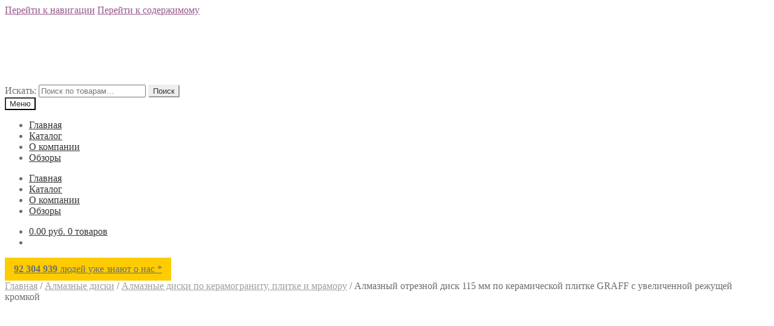

--- FILE ---
content_type: text/html; charset=UTF-8
request_url: https://graff-tools.ru/product/almaznyiy-otreznoy-disk-115-mm-po-keramicheskoy-plitke-graff-s-uvelichennoy-rezhushhey-kromkoy/
body_size: 18489
content:
<!doctype html><html lang="ru-RU"><head><meta charset="UTF-8"><meta name="viewport" content="width=device-width, initial-scale=1, maximum-scale=1.0, user-scalable=no"><link rel="profile" href="http://gmpg.org/xfn/11"><link rel="pingback" href="https://graff-tools.ru/xmlrpc.php"><meta name='robots' content='index, follow, max-image-preview:large, max-snippet:-1, max-video-preview:-1' /><style>img:is([sizes="auto" i], [sizes^="auto," i]) { contain-intrinsic-size: 3000px 1500px }</style><!-- This site is optimized with the Yoast SEO plugin v24.5 - https://yoast.com/wordpress/plugins/seo/ --><link media="all" href="https://graff-tools.ru/wp-content/cache/autoptimize/css/autoptimize_90e50806df69579a7430ec108c993950.css" rel="stylesheet"><title>Алмазный отрезной диск 115 мм по керамической плитке GRAFF с увеличенной режущей кромкой | Интернет-каталог оснастки GRAFF к электроинструменту</title><meta name="description" content="Алмазный отрезной диск 115 мм по керамической плитке GRAFF с увеличенной режущей кромкой оптом с доставкой в любые регионы России. Гибкая система оплаты." /><link rel="canonical" href="https://graff-tools.ru/product/almaznyiy-otreznoy-disk-115-mm-po-keramicheskoy-plitke-graff-s-uvelichennoy-rezhushhey-kromkoy/" /> <script type="application/ld+json" class="yoast-schema-graph">{"@context":"https://schema.org","@graph":[{"@type":"WebPage","@id":"https://graff-tools.ru/product/almaznyiy-otreznoy-disk-115-mm-po-keramicheskoy-plitke-graff-s-uvelichennoy-rezhushhey-kromkoy/","url":"https://graff-tools.ru/product/almaznyiy-otreznoy-disk-115-mm-po-keramicheskoy-plitke-graff-s-uvelichennoy-rezhushhey-kromkoy/","name":"Алмазный отрезной диск 115 мм по керамической плитке GRAFF с увеличенной режущей кромкой | Интернет-каталог оснастки GRAFF к электроинструменту","isPartOf":{"@id":"https://graff-tools.ru/#website"},"primaryImageOfPage":{"@id":"https://graff-tools.ru/product/almaznyiy-otreznoy-disk-115-mm-po-keramicheskoy-plitke-graff-s-uvelichennoy-rezhushhey-kromkoy/#primaryimage"},"image":{"@id":"https://graff-tools.ru/product/almaznyiy-otreznoy-disk-115-mm-po-keramicheskoy-plitke-graff-s-uvelichennoy-rezhushhey-kromkoy/#primaryimage"},"thumbnailUrl":"https://graff-tools.ru/wp-content/uploads/2018/10/GDD-16-115-7_300.jpg","datePublished":"2018-10-04T11:46:27+00:00","dateModified":"2021-02-02T07:56:40+00:00","description":"Алмазный отрезной диск 115 мм по керамической плитке GRAFF с увеличенной режущей кромкой оптом с доставкой в любые регионы России. Гибкая система оплаты.","breadcrumb":{"@id":"https://graff-tools.ru/product/almaznyiy-otreznoy-disk-115-mm-po-keramicheskoy-plitke-graff-s-uvelichennoy-rezhushhey-kromkoy/#breadcrumb"},"inLanguage":"ru-RU","potentialAction":[{"@type":"ReadAction","target":["https://graff-tools.ru/product/almaznyiy-otreznoy-disk-115-mm-po-keramicheskoy-plitke-graff-s-uvelichennoy-rezhushhey-kromkoy/"]}]},{"@type":"ImageObject","inLanguage":"ru-RU","@id":"https://graff-tools.ru/product/almaznyiy-otreznoy-disk-115-mm-po-keramicheskoy-plitke-graff-s-uvelichennoy-rezhushhey-kromkoy/#primaryimage","url":"https://graff-tools.ru/wp-content/uploads/2018/10/GDD-16-115-7_300.jpg","contentUrl":"https://graff-tools.ru/wp-content/uploads/2018/10/GDD-16-115-7_300.jpg","width":300,"height":300,"caption":"Алмазный диск по керамической плитке 115х7 с увеличенным сегментом"},{"@type":"BreadcrumbList","@id":"https://graff-tools.ru/product/almaznyiy-otreznoy-disk-115-mm-po-keramicheskoy-plitke-graff-s-uvelichennoy-rezhushhey-kromkoy/#breadcrumb","itemListElement":[{"@type":"ListItem","position":1,"name":"Главная страница","item":"https://graff-tools.ru/"},{"@type":"ListItem","position":2,"name":"Товары","item":"https://graff-tools.ru/shop/"},{"@type":"ListItem","position":3,"name":"Алмазный отрезной диск 115 мм по керамической плитке GRAFF с увеличенной режущей кромкой"}]},{"@type":"WebSite","@id":"https://graff-tools.ru/#website","url":"https://graff-tools.ru/","name":"Интернет-каталог оснастки GRAFF к электроинструменту","description":"","publisher":{"@id":"https://graff-tools.ru/#organization"},"potentialAction":[{"@type":"SearchAction","target":{"@type":"EntryPoint","urlTemplate":"https://graff-tools.ru/?s={search_term_string}"},"query-input":{"@type":"PropertyValueSpecification","valueRequired":true,"valueName":"search_term_string"}}],"inLanguage":"ru-RU"},{"@type":"Organization","@id":"https://graff-tools.ru/#organization","name":"ООО \"Инструменты ГРАФФ\"","url":"https://graff-tools.ru/","logo":{"@type":"ImageObject","inLanguage":"ru-RU","@id":"https://graff-tools.ru/#/schema/logo/image/","url":"https://graff-tools.ru/wp-content/uploads/2018/10/logo1.png","contentUrl":"https://graff-tools.ru/wp-content/uploads/2018/10/logo1.png","width":242,"height":80,"caption":"ООО \"Инструменты ГРАФФ\""},"image":{"@id":"https://graff-tools.ru/#/schema/logo/image/"},"sameAs":["https://www.facebook.com/SpeedCutterGraff/","https://www.instagram.com/instrumenty_graff/","https://www.youtube.com/channel/UCrUGk7L0oTi4opJ407V01lQ"]}]}</script> <!-- / Yoast SEO plugin. --><link rel='dns-prefetch' href='//fonts.googleapis.com' /><link rel="alternate" type="application/rss+xml" title="Интернет-каталог оснастки GRAFF к электроинструменту &raquo; Лента" href="https://graff-tools.ru/feed/" /><link rel="alternate" type="application/rss+xml" title="Интернет-каталог оснастки GRAFF к электроинструменту &raquo; Лента комментариев" href="https://graff-tools.ru/comments/feed/" /> <script type="text/javascript">/* <![CDATA[ */
window._wpemojiSettings = {"baseUrl":"https:\/\/s.w.org\/images\/core\/emoji\/15.0.3\/72x72\/","ext":".png","svgUrl":"https:\/\/s.w.org\/images\/core\/emoji\/15.0.3\/svg\/","svgExt":".svg","source":{"concatemoji":"https:\/\/graff-tools.ru\/wp-includes\/js\/wp-emoji-release.min.js?ver=997cc4cafc4226a1eee4e96839a4c6cc"}};
/*! This file is auto-generated */
!function(i,n){var o,s,e;function c(e){try{var t={supportTests:e,timestamp:(new Date).valueOf()};sessionStorage.setItem(o,JSON.stringify(t))}catch(e){}}function p(e,t,n){e.clearRect(0,0,e.canvas.width,e.canvas.height),e.fillText(t,0,0);var t=new Uint32Array(e.getImageData(0,0,e.canvas.width,e.canvas.height).data),r=(e.clearRect(0,0,e.canvas.width,e.canvas.height),e.fillText(n,0,0),new Uint32Array(e.getImageData(0,0,e.canvas.width,e.canvas.height).data));return t.every(function(e,t){return e===r[t]})}function u(e,t,n){switch(t){case"flag":return n(e,"\ud83c\udff3\ufe0f\u200d\u26a7\ufe0f","\ud83c\udff3\ufe0f\u200b\u26a7\ufe0f")?!1:!n(e,"\ud83c\uddfa\ud83c\uddf3","\ud83c\uddfa\u200b\ud83c\uddf3")&&!n(e,"\ud83c\udff4\udb40\udc67\udb40\udc62\udb40\udc65\udb40\udc6e\udb40\udc67\udb40\udc7f","\ud83c\udff4\u200b\udb40\udc67\u200b\udb40\udc62\u200b\udb40\udc65\u200b\udb40\udc6e\u200b\udb40\udc67\u200b\udb40\udc7f");case"emoji":return!n(e,"\ud83d\udc26\u200d\u2b1b","\ud83d\udc26\u200b\u2b1b")}return!1}function f(e,t,n){var r="undefined"!=typeof WorkerGlobalScope&&self instanceof WorkerGlobalScope?new OffscreenCanvas(300,150):i.createElement("canvas"),a=r.getContext("2d",{willReadFrequently:!0}),o=(a.textBaseline="top",a.font="600 32px Arial",{});return e.forEach(function(e){o[e]=t(a,e,n)}),o}function t(e){var t=i.createElement("script");t.src=e,t.defer=!0,i.head.appendChild(t)}"undefined"!=typeof Promise&&(o="wpEmojiSettingsSupports",s=["flag","emoji"],n.supports={everything:!0,everythingExceptFlag:!0},e=new Promise(function(e){i.addEventListener("DOMContentLoaded",e,{once:!0})}),new Promise(function(t){var n=function(){try{var e=JSON.parse(sessionStorage.getItem(o));if("object"==typeof e&&"number"==typeof e.timestamp&&(new Date).valueOf()<e.timestamp+604800&&"object"==typeof e.supportTests)return e.supportTests}catch(e){}return null}();if(!n){if("undefined"!=typeof Worker&&"undefined"!=typeof OffscreenCanvas&&"undefined"!=typeof URL&&URL.createObjectURL&&"undefined"!=typeof Blob)try{var e="postMessage("+f.toString()+"("+[JSON.stringify(s),u.toString(),p.toString()].join(",")+"));",r=new Blob([e],{type:"text/javascript"}),a=new Worker(URL.createObjectURL(r),{name:"wpTestEmojiSupports"});return void(a.onmessage=function(e){c(n=e.data),a.terminate(),t(n)})}catch(e){}c(n=f(s,u,p))}t(n)}).then(function(e){for(var t in e)n.supports[t]=e[t],n.supports.everything=n.supports.everything&&n.supports[t],"flag"!==t&&(n.supports.everythingExceptFlag=n.supports.everythingExceptFlag&&n.supports[t]);n.supports.everythingExceptFlag=n.supports.everythingExceptFlag&&!n.supports.flag,n.DOMReady=!1,n.readyCallback=function(){n.DOMReady=!0}}).then(function(){return e}).then(function(){var e;n.supports.everything||(n.readyCallback(),(e=n.source||{}).concatemoji?t(e.concatemoji):e.wpemoji&&e.twemoji&&(t(e.twemoji),t(e.wpemoji)))}))}((window,document),window._wpemojiSettings);
/* ]]> */</script> <link rel='stylesheet' id='twb-open-sans-css' href='https://fonts.googleapis.com/css?family=Open+Sans%3A300%2C400%2C500%2C600%2C700%2C800&#038;display=swap&#038;ver=997cc4cafc4226a1eee4e96839a4c6cc' type='text/css' media='all' /><style id='wp-emoji-styles-inline-css' type='text/css'>img.wp-smiley, img.emoji {
		display: inline !important;
		border: none !important;
		box-shadow: none !important;
		height: 1em !important;
		width: 1em !important;
		margin: 0 0.07em !important;
		vertical-align: -0.1em !important;
		background: none !important;
		padding: 0 !important;
	}</style><style id='font-awesome-inline-css' type='text/css'>[data-font="FontAwesome"]:before {font-family: 'FontAwesome' !important;content: attr(data-icon) !important;speak: none !important;font-weight: normal !important;font-variant: normal !important;text-transform: none !important;line-height: 1 !important;font-style: normal !important;-webkit-font-smoothing: antialiased !important;-moz-osx-font-smoothing: grayscale !important;}</style><style id='classic-theme-styles-inline-css' type='text/css'>/*! This file is auto-generated */
.wp-block-button__link{color:#fff;background-color:#32373c;border-radius:9999px;box-shadow:none;text-decoration:none;padding:calc(.667em + 2px) calc(1.333em + 2px);font-size:1.125em}.wp-block-file__button{background:#32373c;color:#fff;text-decoration:none}</style><style id='global-styles-inline-css' type='text/css'>:root{--wp--preset--aspect-ratio--square: 1;--wp--preset--aspect-ratio--4-3: 4/3;--wp--preset--aspect-ratio--3-4: 3/4;--wp--preset--aspect-ratio--3-2: 3/2;--wp--preset--aspect-ratio--2-3: 2/3;--wp--preset--aspect-ratio--16-9: 16/9;--wp--preset--aspect-ratio--9-16: 9/16;--wp--preset--color--black: #000000;--wp--preset--color--cyan-bluish-gray: #abb8c3;--wp--preset--color--white: #ffffff;--wp--preset--color--pale-pink: #f78da7;--wp--preset--color--vivid-red: #cf2e2e;--wp--preset--color--luminous-vivid-orange: #ff6900;--wp--preset--color--luminous-vivid-amber: #fcb900;--wp--preset--color--light-green-cyan: #7bdcb5;--wp--preset--color--vivid-green-cyan: #00d084;--wp--preset--color--pale-cyan-blue: #8ed1fc;--wp--preset--color--vivid-cyan-blue: #0693e3;--wp--preset--color--vivid-purple: #9b51e0;--wp--preset--gradient--vivid-cyan-blue-to-vivid-purple: linear-gradient(135deg,rgba(6,147,227,1) 0%,rgb(155,81,224) 100%);--wp--preset--gradient--light-green-cyan-to-vivid-green-cyan: linear-gradient(135deg,rgb(122,220,180) 0%,rgb(0,208,130) 100%);--wp--preset--gradient--luminous-vivid-amber-to-luminous-vivid-orange: linear-gradient(135deg,rgba(252,185,0,1) 0%,rgba(255,105,0,1) 100%);--wp--preset--gradient--luminous-vivid-orange-to-vivid-red: linear-gradient(135deg,rgba(255,105,0,1) 0%,rgb(207,46,46) 100%);--wp--preset--gradient--very-light-gray-to-cyan-bluish-gray: linear-gradient(135deg,rgb(238,238,238) 0%,rgb(169,184,195) 100%);--wp--preset--gradient--cool-to-warm-spectrum: linear-gradient(135deg,rgb(74,234,220) 0%,rgb(151,120,209) 20%,rgb(207,42,186) 40%,rgb(238,44,130) 60%,rgb(251,105,98) 80%,rgb(254,248,76) 100%);--wp--preset--gradient--blush-light-purple: linear-gradient(135deg,rgb(255,206,236) 0%,rgb(152,150,240) 100%);--wp--preset--gradient--blush-bordeaux: linear-gradient(135deg,rgb(254,205,165) 0%,rgb(254,45,45) 50%,rgb(107,0,62) 100%);--wp--preset--gradient--luminous-dusk: linear-gradient(135deg,rgb(255,203,112) 0%,rgb(199,81,192) 50%,rgb(65,88,208) 100%);--wp--preset--gradient--pale-ocean: linear-gradient(135deg,rgb(255,245,203) 0%,rgb(182,227,212) 50%,rgb(51,167,181) 100%);--wp--preset--gradient--electric-grass: linear-gradient(135deg,rgb(202,248,128) 0%,rgb(113,206,126) 100%);--wp--preset--gradient--midnight: linear-gradient(135deg,rgb(2,3,129) 0%,rgb(40,116,252) 100%);--wp--preset--font-size--small: 13px;--wp--preset--font-size--medium: 20px;--wp--preset--font-size--large: 36px;--wp--preset--font-size--x-large: 42px;--wp--preset--font-family--inter: "Inter", sans-serif;--wp--preset--font-family--cardo: Cardo;--wp--preset--spacing--20: 0.44rem;--wp--preset--spacing--30: 0.67rem;--wp--preset--spacing--40: 1rem;--wp--preset--spacing--50: 1.5rem;--wp--preset--spacing--60: 2.25rem;--wp--preset--spacing--70: 3.38rem;--wp--preset--spacing--80: 5.06rem;--wp--preset--shadow--natural: 6px 6px 9px rgba(0, 0, 0, 0.2);--wp--preset--shadow--deep: 12px 12px 50px rgba(0, 0, 0, 0.4);--wp--preset--shadow--sharp: 6px 6px 0px rgba(0, 0, 0, 0.2);--wp--preset--shadow--outlined: 6px 6px 0px -3px rgba(255, 255, 255, 1), 6px 6px rgba(0, 0, 0, 1);--wp--preset--shadow--crisp: 6px 6px 0px rgba(0, 0, 0, 1);}:where(.is-layout-flex){gap: 0.5em;}:where(.is-layout-grid){gap: 0.5em;}body .is-layout-flex{display: flex;}.is-layout-flex{flex-wrap: wrap;align-items: center;}.is-layout-flex > :is(*, div){margin: 0;}body .is-layout-grid{display: grid;}.is-layout-grid > :is(*, div){margin: 0;}:where(.wp-block-columns.is-layout-flex){gap: 2em;}:where(.wp-block-columns.is-layout-grid){gap: 2em;}:where(.wp-block-post-template.is-layout-flex){gap: 1.25em;}:where(.wp-block-post-template.is-layout-grid){gap: 1.25em;}.has-black-color{color: var(--wp--preset--color--black) !important;}.has-cyan-bluish-gray-color{color: var(--wp--preset--color--cyan-bluish-gray) !important;}.has-white-color{color: var(--wp--preset--color--white) !important;}.has-pale-pink-color{color: var(--wp--preset--color--pale-pink) !important;}.has-vivid-red-color{color: var(--wp--preset--color--vivid-red) !important;}.has-luminous-vivid-orange-color{color: var(--wp--preset--color--luminous-vivid-orange) !important;}.has-luminous-vivid-amber-color{color: var(--wp--preset--color--luminous-vivid-amber) !important;}.has-light-green-cyan-color{color: var(--wp--preset--color--light-green-cyan) !important;}.has-vivid-green-cyan-color{color: var(--wp--preset--color--vivid-green-cyan) !important;}.has-pale-cyan-blue-color{color: var(--wp--preset--color--pale-cyan-blue) !important;}.has-vivid-cyan-blue-color{color: var(--wp--preset--color--vivid-cyan-blue) !important;}.has-vivid-purple-color{color: var(--wp--preset--color--vivid-purple) !important;}.has-black-background-color{background-color: var(--wp--preset--color--black) !important;}.has-cyan-bluish-gray-background-color{background-color: var(--wp--preset--color--cyan-bluish-gray) !important;}.has-white-background-color{background-color: var(--wp--preset--color--white) !important;}.has-pale-pink-background-color{background-color: var(--wp--preset--color--pale-pink) !important;}.has-vivid-red-background-color{background-color: var(--wp--preset--color--vivid-red) !important;}.has-luminous-vivid-orange-background-color{background-color: var(--wp--preset--color--luminous-vivid-orange) !important;}.has-luminous-vivid-amber-background-color{background-color: var(--wp--preset--color--luminous-vivid-amber) !important;}.has-light-green-cyan-background-color{background-color: var(--wp--preset--color--light-green-cyan) !important;}.has-vivid-green-cyan-background-color{background-color: var(--wp--preset--color--vivid-green-cyan) !important;}.has-pale-cyan-blue-background-color{background-color: var(--wp--preset--color--pale-cyan-blue) !important;}.has-vivid-cyan-blue-background-color{background-color: var(--wp--preset--color--vivid-cyan-blue) !important;}.has-vivid-purple-background-color{background-color: var(--wp--preset--color--vivid-purple) !important;}.has-black-border-color{border-color: var(--wp--preset--color--black) !important;}.has-cyan-bluish-gray-border-color{border-color: var(--wp--preset--color--cyan-bluish-gray) !important;}.has-white-border-color{border-color: var(--wp--preset--color--white) !important;}.has-pale-pink-border-color{border-color: var(--wp--preset--color--pale-pink) !important;}.has-vivid-red-border-color{border-color: var(--wp--preset--color--vivid-red) !important;}.has-luminous-vivid-orange-border-color{border-color: var(--wp--preset--color--luminous-vivid-orange) !important;}.has-luminous-vivid-amber-border-color{border-color: var(--wp--preset--color--luminous-vivid-amber) !important;}.has-light-green-cyan-border-color{border-color: var(--wp--preset--color--light-green-cyan) !important;}.has-vivid-green-cyan-border-color{border-color: var(--wp--preset--color--vivid-green-cyan) !important;}.has-pale-cyan-blue-border-color{border-color: var(--wp--preset--color--pale-cyan-blue) !important;}.has-vivid-cyan-blue-border-color{border-color: var(--wp--preset--color--vivid-cyan-blue) !important;}.has-vivid-purple-border-color{border-color: var(--wp--preset--color--vivid-purple) !important;}.has-vivid-cyan-blue-to-vivid-purple-gradient-background{background: var(--wp--preset--gradient--vivid-cyan-blue-to-vivid-purple) !important;}.has-light-green-cyan-to-vivid-green-cyan-gradient-background{background: var(--wp--preset--gradient--light-green-cyan-to-vivid-green-cyan) !important;}.has-luminous-vivid-amber-to-luminous-vivid-orange-gradient-background{background: var(--wp--preset--gradient--luminous-vivid-amber-to-luminous-vivid-orange) !important;}.has-luminous-vivid-orange-to-vivid-red-gradient-background{background: var(--wp--preset--gradient--luminous-vivid-orange-to-vivid-red) !important;}.has-very-light-gray-to-cyan-bluish-gray-gradient-background{background: var(--wp--preset--gradient--very-light-gray-to-cyan-bluish-gray) !important;}.has-cool-to-warm-spectrum-gradient-background{background: var(--wp--preset--gradient--cool-to-warm-spectrum) !important;}.has-blush-light-purple-gradient-background{background: var(--wp--preset--gradient--blush-light-purple) !important;}.has-blush-bordeaux-gradient-background{background: var(--wp--preset--gradient--blush-bordeaux) !important;}.has-luminous-dusk-gradient-background{background: var(--wp--preset--gradient--luminous-dusk) !important;}.has-pale-ocean-gradient-background{background: var(--wp--preset--gradient--pale-ocean) !important;}.has-electric-grass-gradient-background{background: var(--wp--preset--gradient--electric-grass) !important;}.has-midnight-gradient-background{background: var(--wp--preset--gradient--midnight) !important;}.has-small-font-size{font-size: var(--wp--preset--font-size--small) !important;}.has-medium-font-size{font-size: var(--wp--preset--font-size--medium) !important;}.has-large-font-size{font-size: var(--wp--preset--font-size--large) !important;}.has-x-large-font-size{font-size: var(--wp--preset--font-size--x-large) !important;}
:where(.wp-block-post-template.is-layout-flex){gap: 1.25em;}:where(.wp-block-post-template.is-layout-grid){gap: 1.25em;}
:where(.wp-block-columns.is-layout-flex){gap: 2em;}:where(.wp-block-columns.is-layout-grid){gap: 2em;}
:root :where(.wp-block-pullquote){font-size: 1.5em;line-height: 1.6;}</style><link rel='stylesheet' id='bwg_googlefonts-css' href='https://fonts.googleapis.com/css?family=Ubuntu&#038;subset=greek,latin,greek-ext,vietnamese,cyrillic-ext,latin-ext,cyrillic' type='text/css' media='all' /><style id='woocommerce-inline-inline-css' type='text/css'>.woocommerce form .form-row .required { visibility: visible; }</style><style id='ywctm-frontend-inline-css' type='text/css'>form.cart button.single_add_to_cart_button, .ppc-button-wrapper, .wc-ppcp-paylater-msg__container, form.cart .quantity, .widget.woocommerce.widget_shopping_cart{display: none !important}</style><style id='storefront-style-inline-css' type='text/css'>.main-navigation ul li a,
			.site-title a,
			ul.menu li a,
			.site-branding h1 a,
			.site-footer .storefront-handheld-footer-bar a:not(.button),
			button.menu-toggle,
			button.menu-toggle:hover {
				color: #333333;
			}

			button.menu-toggle,
			button.menu-toggle:hover {
				border-color: #333333;
			}

			.main-navigation ul li a:hover,
			.main-navigation ul li:hover > a,
			.site-title a:hover,
			a.cart-contents:hover,
			.site-header-cart .widget_shopping_cart a:hover,
			.site-header-cart:hover > li > a,
			.site-header ul.menu li.current-menu-item > a {
				color: #838383;
			}

			table th {
				background-color: #f8f8f8;
			}

			table tbody td {
				background-color: #fdfdfd;
			}

			table tbody tr:nth-child(2n) td,
			fieldset,
			fieldset legend {
				background-color: #fbfbfb;
			}

			.site-header,
			.secondary-navigation ul ul,
			.main-navigation ul.menu > li.menu-item-has-children:after,
			.secondary-navigation ul.menu ul,
			.storefront-handheld-footer-bar,
			.storefront-handheld-footer-bar ul li > a,
			.storefront-handheld-footer-bar ul li.search .site-search,
			button.menu-toggle,
			button.menu-toggle:hover {
				background-color: #ffffff;
			}

			p.site-description,
			.site-header,
			.storefront-handheld-footer-bar {
				color: #6d6d6d;
			}

			.storefront-handheld-footer-bar ul li.cart .count,
			button.menu-toggle:after,
			button.menu-toggle:before,
			button.menu-toggle span:before {
				background-color: #333333;
			}

			.storefront-handheld-footer-bar ul li.cart .count {
				color: #ffffff;
			}

			.storefront-handheld-footer-bar ul li.cart .count {
				border-color: #ffffff;
			}

			h1, h2, h3, h4, h5, h6 {
				color: #333333;
			}

			.widget h1 {
				border-bottom-color: #333333;
			}

			body,
			.secondary-navigation a,
			.onsale,
			.pagination .page-numbers li .page-numbers:not(.current), .woocommerce-pagination .page-numbers li .page-numbers:not(.current) {
				color: #6d6d6d;
			}

			.widget-area .widget a,
			.hentry .entry-header .posted-on a,
			.hentry .entry-header .byline a {
				color: #9f9f9f;
			}

			a  {
				color: #96588a;
			}

			a:focus,
			.button:focus,
			.button.alt:focus,
			.button.added_to_cart:focus,
			.button.wc-forward:focus,
			button:focus,
			input[type="button"]:focus,
			input[type="reset"]:focus,
			input[type="submit"]:focus {
				outline-color: #96588a;
			}

			button, input[type="button"], input[type="reset"], input[type="submit"], .button, .added_to_cart, .widget a.button, .site-header-cart .widget_shopping_cart a.button {
				background-color: #eeeeee;
				border-color: #eeeeee;
				color: #333333;
			}

			button:hover, input[type="button"]:hover, input[type="reset"]:hover, input[type="submit"]:hover, .button:hover, .added_to_cart:hover, .widget a.button:hover, .site-header-cart .widget_shopping_cart a.button:hover {
				background-color: #d5d5d5;
				border-color: #d5d5d5;
				color: #333333;
			}

			button.alt, input[type="button"].alt, input[type="reset"].alt, input[type="submit"].alt, .button.alt, .added_to_cart.alt, .widget-area .widget a.button.alt, .added_to_cart, .widget a.button.checkout {
				background-color: #333333;
				border-color: #333333;
				color: #ffffff;
			}

			button.alt:hover, input[type="button"].alt:hover, input[type="reset"].alt:hover, input[type="submit"].alt:hover, .button.alt:hover, .added_to_cart.alt:hover, .widget-area .widget a.button.alt:hover, .added_to_cart:hover, .widget a.button.checkout:hover {
				background-color: #1a1a1a;
				border-color: #1a1a1a;
				color: #ffffff;
			}

			.pagination .page-numbers li .page-numbers.current, .woocommerce-pagination .page-numbers li .page-numbers.current {
				background-color: #e6e6e6;
				color: #6d6d6d;
			}

			#comments .comment-list .comment-content .comment-text {
				background-color: #f8f8f8;
			}

			.site-footer {
				background-color: #f0f0f0;
				color: #6d6d6d;
			}

			.site-footer a:not(.button) {
				color: #333333;
			}

			.site-footer h1, .site-footer h2, .site-footer h3, .site-footer h4, .site-footer h5, .site-footer h6 {
				color: #333333;
			}

			#order_review {
				background-color: #ffffff;
			}

			#payment .payment_methods > li .payment_box,
			#payment .place-order {
				background-color: #fafafa;
			}

			#payment .payment_methods > li:not(.woocommerce-notice) {
				background-color: #f5f5f5;
			}

			#payment .payment_methods > li:not(.woocommerce-notice):hover {
				background-color: #f0f0f0;
			}

			@media screen and ( min-width: 768px ) {
				.secondary-navigation ul.menu a:hover {
					color: #868686;
				}

				.secondary-navigation ul.menu a {
					color: #6d6d6d;
				}

				.site-header-cart .widget_shopping_cart,
				.main-navigation ul.menu ul.sub-menu,
				.main-navigation ul.nav-menu ul.children {
					background-color: #f0f0f0;
				}

				.site-header-cart .widget_shopping_cart .buttons,
				.site-header-cart .widget_shopping_cart .total {
					background-color: #f5f5f5;
				}

				.site-header {
					border-bottom-color: #f0f0f0;
				}
			}</style><link rel='stylesheet' id='storefront-fonts-css' href='https://fonts.googleapis.com/css?family=Source+Sans+Pro:400,300,300italic,400italic,600,700,900&#038;subset=latin%2Clatin-ext' type='text/css' media='all' /><style id='storefront-woocommerce-style-inline-css' type='text/css'>a.cart-contents,
			.site-header-cart .widget_shopping_cart a {
				color: #333333;
			}

			table.cart td.product-remove,
			table.cart td.actions {
				border-top-color: #ffffff;
			}

			.woocommerce-tabs ul.tabs li.active a,
			ul.products li.product .price,
			.onsale,
			.widget_search form:before,
			.widget_product_search form:before {
				color: #6d6d6d;
			}

			.woocommerce-breadcrumb a,
			a.woocommerce-review-link,
			.product_meta a {
				color: #9f9f9f;
			}

			.onsale {
				border-color: #6d6d6d;
			}

			.star-rating span:before,
			.quantity .plus, .quantity .minus,
			p.stars a:hover:after,
			p.stars a:after,
			.star-rating span:before,
			#payment .payment_methods li input[type=radio]:first-child:checked+label:before {
				color: #96588a;
			}

			.widget_price_filter .ui-slider .ui-slider-range,
			.widget_price_filter .ui-slider .ui-slider-handle {
				background-color: #96588a;
			}

			.order_details {
				background-color: #f8f8f8;
			}

			.order_details > li {
				border-bottom: 1px dotted #e3e3e3;
			}

			.order_details:before,
			.order_details:after {
				background: -webkit-linear-gradient(transparent 0,transparent 0),-webkit-linear-gradient(135deg,#f8f8f8 33.33%,transparent 33.33%),-webkit-linear-gradient(45deg,#f8f8f8 33.33%,transparent 33.33%)
			}

			p.stars a:before,
			p.stars a:hover~a:before,
			p.stars.selected a.active~a:before {
				color: #6d6d6d;
			}

			p.stars.selected a.active:before,
			p.stars:hover a:before,
			p.stars.selected a:not(.active):before,
			p.stars.selected a.active:before {
				color: #96588a;
			}

			.single-product div.product .woocommerce-product-gallery .woocommerce-product-gallery__trigger {
				background-color: #eeeeee;
				color: #333333;
			}

			.single-product div.product .woocommerce-product-gallery .woocommerce-product-gallery__trigger:hover {
				background-color: #d5d5d5;
				border-color: #d5d5d5;
				color: #333333;
			}

			.button.loading {
				color: #eeeeee;
			}

			.button.loading:hover {
				background-color: #eeeeee;
			}

			.button.loading:after {
				color: #333333;
			}

			@media screen and ( min-width: 768px ) {
				.site-header-cart .widget_shopping_cart,
				.site-header .product_list_widget li .quantity {
					color: #6d6d6d;
				}
			}</style> <script type="text/javascript" src="https://graff-tools.ru/wp-includes/js/jquery/jquery.min.js?ver=3.7.1" id="jquery-core-js"></script> <script type="text/javascript" id="twbbwg-global-js-extra">/* <![CDATA[ */
var twb = {"nonce":"c70fc04a1f","ajax_url":"https:\/\/graff-tools.ru\/wp-admin\/admin-ajax.php","plugin_url":"https:\/\/graff-tools.ru\/wp-content\/plugins\/photo-gallery\/booster","href":"https:\/\/graff-tools.ru\/wp-admin\/admin.php?page=twbbwg_photo-gallery"};
var twb = {"nonce":"c70fc04a1f","ajax_url":"https:\/\/graff-tools.ru\/wp-admin\/admin-ajax.php","plugin_url":"https:\/\/graff-tools.ru\/wp-content\/plugins\/photo-gallery\/booster","href":"https:\/\/graff-tools.ru\/wp-admin\/admin.php?page=twbbwg_photo-gallery"};
/* ]]> */</script> <script type="text/javascript" id="bwg_frontend-js-extra">/* <![CDATA[ */
var bwg_objectsL10n = {"bwg_field_required":"\u043f\u043e\u043b\u0435 \u043e\u0431\u044f\u0437\u0430\u0442\u0435\u043b\u044c\u043d\u043e \u0434\u043b\u044f \u0437\u0430\u043f\u043e\u043b\u043d\u0435\u043d\u0438\u044f.","bwg_mail_validation":"\u041d\u0435\u0434\u043e\u043f\u0443\u0441\u0442\u0438\u043c\u044b\u0439 email-\u0430\u0434\u0440\u0435\u0441.","bwg_search_result":"\u041d\u0435\u0442 \u0438\u0437\u043e\u0431\u0440\u0430\u0436\u0435\u043d\u0438\u0439, \u0441\u043e\u043e\u0442\u0432\u0435\u0442\u0441\u0442\u0432\u0443\u044e\u0449\u0438\u0445 \u0432\u0430\u0448\u0435\u043c\u0443 \u043f\u043e\u0438\u0441\u043a\u0443.","bwg_select_tag":"\u0412\u044b\u0431\u0435\u0440\u0438\u0442\u0435 \u043c\u0435\u0442\u043a\u0443","bwg_order_by":"\u0423\u043f\u043e\u0440\u044f\u0434\u043e\u0447\u0438\u0442\u044c \u043f\u043e","bwg_search":"\u041f\u043e\u0438\u0441\u043a","bwg_show_ecommerce":"\u041f\u043e\u043a\u0430\u0437\u0430\u0442\u044c \u044d\u043b\u0435\u043a\u0442\u0440\u043e\u043d\u043d\u0443\u044e \u0442\u043e\u0440\u0433\u043e\u0432\u043b\u044e","bwg_hide_ecommerce":"\u0421\u043a\u0440\u044b\u0442\u044c \u044d\u043b\u0435\u043a\u0442\u0440\u043e\u043d\u043d\u0443\u044e \u0442\u043e\u0440\u0433\u043e\u0432\u043b\u044e","bwg_show_comments":"\u041f\u043e\u043a\u0430\u0437\u0430\u0442\u044c \u043a\u043e\u043c\u043c\u0435\u043d\u0442\u0430\u0440\u0438\u0438","bwg_hide_comments":"\u0421\u043a\u0440\u044b\u0442\u044c \u043a\u043e\u043c\u043c\u0435\u043d\u0442\u0430\u0440\u0438\u0438","bwg_restore":"\u0412\u043e\u0441\u0441\u0442\u0430\u043d\u043e\u0432\u0438\u0442\u044c","bwg_maximize":"\u041c\u0430\u043a\u0441\u0438\u043c\u0438\u0437\u0438\u0440\u043e\u0432\u0430\u0442\u044c","bwg_fullscreen":"\u041d\u0430 \u0432\u0435\u0441\u044c \u044d\u043a\u0440\u0430\u043d","bwg_exit_fullscreen":"\u041e\u0442\u043a\u043b\u044e\u0447\u0438\u0442\u044c \u043f\u043e\u043b\u043d\u043e\u044d\u043a\u0440\u0430\u043d\u043d\u044b\u0439 \u0440\u0435\u0436\u0438\u043c","bwg_search_tag":"\u041f\u041e\u0418\u0421\u041a...","bwg_tag_no_match":"\u041c\u0435\u0442\u043a\u0438 \u043d\u0435 \u043d\u0430\u0439\u0434\u0435\u043d\u044b","bwg_all_tags_selected":"\u0412\u0441\u0435 \u043c\u0435\u0442\u043a\u0438 \u0432\u044b\u0431\u0440\u0430\u043d\u044b","bwg_tags_selected":"\u0432\u044b\u0431\u0440\u0430\u043d\u043d\u044b\u0435 \u043c\u0435\u0442\u043a\u0438","play":"\u0412\u043e\u0441\u043f\u0440\u043e\u0438\u0437\u0432\u0435\u0441\u0442\u0438","pause":"\u041f\u0430\u0443\u0437\u0430","is_pro":"","bwg_play":"\u0412\u043e\u0441\u043f\u0440\u043e\u0438\u0437\u0432\u0435\u0441\u0442\u0438","bwg_pause":"\u041f\u0430\u0443\u0437\u0430","bwg_hide_info":"\u0421\u043a\u0440\u044b\u0442\u044c \u0438\u043d\u0444\u043e\u0440\u043c\u0430\u0446\u0438\u044e","bwg_show_info":"\u041f\u043e\u043a\u0430\u0437\u0430\u0442\u044c \u0438\u043d\u0444\u043e\u0440\u043c\u0430\u0446\u0438\u044e","bwg_hide_rating":"\u0421\u043a\u0440\u044b\u0442\u044c \u0440\u0435\u0439\u0442\u0438\u043d\u0433","bwg_show_rating":"\u041f\u043e\u043a\u0430\u0437\u0430\u0442\u044c \u0440\u0435\u0439\u0442\u0438\u043d\u0433","ok":"Ok","cancel":"\u041e\u0442\u043c\u0435\u043d\u0430","select_all":"\u0412\u044b\u0434\u0435\u043b\u0438\u0442\u044c \u0432\u0441\u0451","lazy_load":"0","lazy_loader":"https:\/\/graff-tools.ru\/wp-content\/plugins\/photo-gallery\/images\/ajax_loader.png","front_ajax":"0","bwg_tag_see_all":"\u043f\u043e\u0441\u043c\u043e\u0442\u0440\u0435\u0442\u044c \u0432\u0441\u0435 \u043c\u0435\u0442\u043a\u0438","bwg_tag_see_less":"\u0432\u0438\u0434\u0435\u0442\u044c \u043c\u0435\u043d\u044c\u0448\u0435 \u043c\u0435\u0442\u043e\u043a"};
/* ]]> */</script> <script type="text/javascript" id="wc-add-to-cart-js-extra">/* <![CDATA[ */
var wc_add_to_cart_params = {"ajax_url":"\/wp-admin\/admin-ajax.php","wc_ajax_url":"\/?wc-ajax=%%endpoint%%","i18n_view_cart":"\u041f\u0440\u043e\u0441\u043c\u043e\u0442\u0440 \u043a\u043e\u0440\u0437\u0438\u043d\u044b","cart_url":"https:\/\/graff-tools.ru","is_cart":"","cart_redirect_after_add":"no"};
/* ]]> */</script> <script type="text/javascript" id="wc-single-product-js-extra">/* <![CDATA[ */
var wc_single_product_params = {"i18n_required_rating_text":"\u041f\u043e\u0436\u0430\u043b\u0443\u0439\u0441\u0442\u0430, \u043f\u043e\u0441\u0442\u0430\u0432\u044c\u0442\u0435 \u043e\u0446\u0435\u043d\u043a\u0443","i18n_product_gallery_trigger_text":"\u041f\u0440\u043e\u0441\u043c\u043e\u0442\u0440 \u0433\u0430\u043b\u0435\u0440\u0435\u0438 \u0438\u0437\u043e\u0431\u0440\u0430\u0436\u0435\u043d\u0438\u0439 \u0432 \u043f\u043e\u043b\u043d\u043e\u044d\u043a\u0440\u0430\u043d\u043d\u043e\u043c \u0440\u0435\u0436\u0438\u043c\u0435","review_rating_required":"yes","flexslider":{"rtl":false,"animation":"slide","smoothHeight":true,"directionNav":false,"controlNav":"thumbnails","slideshow":false,"animationSpeed":500,"animationLoop":false,"allowOneSlide":false},"zoom_enabled":"1","zoom_options":[],"photoswipe_enabled":"1","photoswipe_options":{"shareEl":false,"closeOnScroll":false,"history":false,"hideAnimationDuration":0,"showAnimationDuration":0},"flexslider_enabled":"1"};
/* ]]> */</script> <script type="text/javascript" id="woocommerce-js-extra">/* <![CDATA[ */
var woocommerce_params = {"ajax_url":"\/wp-admin\/admin-ajax.php","wc_ajax_url":"\/?wc-ajax=%%endpoint%%"};
/* ]]> */</script> <link rel="https://api.w.org/" href="https://graff-tools.ru/wp-json/" /><link rel="alternate" title="JSON" type="application/json" href="https://graff-tools.ru/wp-json/wp/v2/product/942" /><link rel="EditURI" type="application/rsd+xml" title="RSD" href="https://graff-tools.ru/xmlrpc.php?rsd" /><link rel='shortlink' href='https://graff-tools.ru/?p=942' /><link rel="alternate" title="oEmbed (JSON)" type="application/json+oembed" href="https://graff-tools.ru/wp-json/oembed/1.0/embed?url=https%3A%2F%2Fgraff-tools.ru%2Fproduct%2Falmaznyiy-otreznoy-disk-115-mm-po-keramicheskoy-plitke-graff-s-uvelichennoy-rezhushhey-kromkoy%2F" /><link rel="alternate" title="oEmbed (XML)" type="text/xml+oembed" href="https://graff-tools.ru/wp-json/oembed/1.0/embed?url=https%3A%2F%2Fgraff-tools.ru%2Fproduct%2Falmaznyiy-otreznoy-disk-115-mm-po-keramicheskoy-plitke-graff-s-uvelichennoy-rezhushhey-kromkoy%2F&#038;format=xml" /> <script>document.documentElement.className = document.documentElement.className.replace('no-js', 'js');</script> <style>.no-js img.lazyload {
				display: none;
			}

			figure.wp-block-image img.lazyloading {
				min-width: 150px;
			}

						.lazyload, .lazyloading {
				opacity: 0;
			}

			.lazyloaded {
				opacity: 1;
				transition: opacity 400ms;
				transition-delay: 0ms;
			}</style><noscript><style>.woocommerce-product-gallery{ opacity: 1 !important; }</style></noscript> <!-- Dynamic Widgets by QURL loaded - http://www.dynamic-widgets.com //--><style class='wp-fonts-local' type='text/css'>@font-face{font-family:Inter;font-style:normal;font-weight:300 900;font-display:fallback;src:url('https://graff-tools.ru/wp-content/plugins/woocommerce/assets/fonts/Inter-VariableFont_slnt,wght.woff2') format('woff2');font-stretch:normal;}
@font-face{font-family:Cardo;font-style:normal;font-weight:400;font-display:fallback;src:url('https://graff-tools.ru/wp-content/plugins/woocommerce/assets/fonts/cardo_normal_400.woff2') format('woff2');}</style><link rel="icon" href="https://graff-tools.ru/wp-content/uploads/2018/09/cropped-favicon-32x32.png" sizes="32x32" /><link rel="icon" href="https://graff-tools.ru/wp-content/uploads/2018/09/cropped-favicon-192x192.png" sizes="192x192" /><link rel="apple-touch-icon" href="https://graff-tools.ru/wp-content/uploads/2018/09/cropped-favicon-180x180.png" /><meta name="msapplication-TileImage" content="https://graff-tools.ru/wp-content/uploads/2018/09/cropped-favicon-270x270.png" /> <!-- Global site tag (gtag.js) - Google Analytics --> <script async src="https://www.googletagmanager.com/gtag/js?id=UA-100321958-3"></script> <script>window.dataLayer = window.dataLayer || [];
  function gtag(){dataLayer.push(arguments);}
  gtag('js', new Date());

  gtag('config', 'UA-100321958-3');</script> </head><body class="product-template-default single single-product postid-942 wp-custom-logo theme-Graff-tools woocommerce woocommerce-page woocommerce-no-js left-sidebar woocommerce-active"><div id="page" class="hfeed site"><header id="masthead" class="site-header" role="banner" style=""><div class="col-full"> <a class="skip-link screen-reader-text" href="#site-navigation">Перейти к навигации</a> <a class="skip-link screen-reader-text" href="#content">Перейти к содержимому</a><div class="site-branding"> <a href="https://graff-tools.ru/" class="custom-logo-link" rel="home"><img width="331" height="110" data-src="https://graff-tools.ru/wp-content/uploads/2018/10/cropped-logo-1.png" class="custom-logo lazyload" alt="Логотип GRAFF" decoding="async" data-srcset="https://graff-tools.ru/wp-content/uploads/2018/10/cropped-logo-1.png 331w, https://graff-tools.ru/wp-content/uploads/2018/10/cropped-logo-1-300x100.png 300w" data-sizes="(max-width: 331px) 100vw, 331px" src="[data-uri]" style="--smush-placeholder-width: 331px; --smush-placeholder-aspect-ratio: 331/110;" /></a></div><div class="site-search"><div class="widget woocommerce widget_product_search"><form role="search" method="get" class="woocommerce-product-search" action="https://graff-tools.ru/"> <label class="screen-reader-text" for="woocommerce-product-search-field-0">Искать:</label> <input type="search" id="woocommerce-product-search-field-0" class="search-field" placeholder="Поиск по товарам&hellip;" value="" name="s" /> <button type="submit" value="Поиск" class="">Поиск</button> <input type="hidden" name="post_type" value="product" /></form></div></div><div class="storefront-primary-navigation"><nav id="site-navigation" class="main-navigation" role="navigation" aria-label="Основное меню"> <button class="menu-toggle" aria-controls="site-navigation" aria-expanded="false"><span>Меню</span></button><div class="primary-navigation"><ul id="menu-osnovnoe-menyu" class="menu"><li id="menu-item-67" class="menu-item menu-item-type-post_type menu-item-object-page menu-item-home menu-item-67"><a href="https://graff-tools.ru/">Главная</a></li><li id="menu-item-192" class="menu-item menu-item-type-post_type menu-item-object-page menu-item-192"><a href="https://graff-tools.ru/product-category/">Каталог</a></li><li id="menu-item-42" class="menu-item menu-item-type-post_type menu-item-object-page menu-item-42"><a href="https://graff-tools.ru/o-companii/">О компании</a></li><li id="menu-item-3511" class="menu-item menu-item-type-post_type menu-item-object-page menu-item-3511"><a href="https://graff-tools.ru/obzory/">Обзоры</a></li></ul></div><div class="handheld-navigation"><ul id="menu-menyu-dlya-mobilnyh-ustrojstv" class="menu"><li id="menu-item-714" class="menu-item menu-item-type-post_type menu-item-object-page menu-item-home menu-item-714"><a href="https://graff-tools.ru/">Главная</a></li><li id="menu-item-711" class="menu-item menu-item-type-post_type menu-item-object-page menu-item-711"><a href="https://graff-tools.ru/product-category/">Каталог</a></li><li id="menu-item-712" class="menu-item menu-item-type-post_type menu-item-object-page menu-item-712"><a href="https://graff-tools.ru/o-companii/">О компании</a></li><li id="menu-item-4934" class="menu-item menu-item-type-post_type menu-item-object-page menu-item-4934"><a href="https://graff-tools.ru/obzory/">Обзоры</a></li></ul></div></nav><!-- #site-navigation --><ul id="site-header-cart" class="site-header-cart menu"><li class=""> <a class="cart-contents" href="https://graff-tools.ru" title="Посмотреть вашу корзину"> <span class="amount">0.00&nbsp;руб.</span> <span class="count">0 товаров</span> </a></li><li><div class="widget woocommerce widget_shopping_cart"><div class="widget_shopping_cart_content"></div></div></li></ul></div></div></header><!-- #masthead --><div id="content" class="site-content" tabindex="-1"><div class="col-full"><p style="margin: 0;"><span style="padding: 10px 15px; background-color: #fecc00; display: inline-block;"><a href="http://graff-tools.ru/obzory/" target="_blank" style="color:#6D6D6D;"><b>92 304 939</b> людей уже знают о нас *</a></span></p><nav class="woocommerce-breadcrumb" aria-label="Breadcrumb"><a href="https://graff-tools.ru">Главная</a><span class="breadcrumb-separator"> / </span><a href="https://graff-tools.ru/product-category/almaznye-diski/">Алмазные диски</a><span class="breadcrumb-separator"> / </span><a href="https://graff-tools.ru/product-category/almaznye-diski/almaznye-krugi-po-keramicheskoj-plitke-i-keramike/">Алмазные диски по керамограниту, плитке и мрамору</a><span class="breadcrumb-separator"> / </span>Алмазный отрезной диск 115 мм по керамической плитке GRAFF с увеличенной режущей кромкой</nav><div class="woocommerce"></div><div id="primary" class="content-area"><main id="main" class="site-main" role="main"><div class="woocommerce-notices-wrapper"></div><div id="product-942" class="product type-product post-942 status-publish first instock product_cat-almaznye-krugi-po-keramicheskoj-plitke-i-keramike has-post-thumbnail featured shipping-taxable product-type-simple"><div class="woocommerce-product-gallery woocommerce-product-gallery--with-images woocommerce-product-gallery--columns-4 images" data-columns="4" style="opacity: 0; transition: opacity .25s ease-in-out;"><div class="woocommerce-product-gallery__wrapper"><div data-thumb="https://graff-tools.ru/wp-content/uploads/2018/10/GDD-16-115-7_300-100x100.jpg" data-thumb-alt="Алмазный диск по керамической плитке 115х7 с увеличенным сегментом" data-thumb-srcset="https://graff-tools.ru/wp-content/uploads/2018/10/GDD-16-115-7_300-100x100.jpg 100w, https://graff-tools.ru/wp-content/uploads/2018/10/GDD-16-115-7_300-120x120.jpg 120w, https://graff-tools.ru/wp-content/uploads/2018/10/GDD-16-115-7_300.jpg 300w, https://graff-tools.ru/wp-content/uploads/2018/10/GDD-16-115-7_300-150x150.jpg 150w"  data-thumb-sizes="(max-width: 100px) 100vw, 100px" class="woocommerce-product-gallery__image"><a href="https://graff-tools.ru/wp-content/uploads/2018/10/GDD-16-115-7_300.jpg"><img loading="lazy" width="300" height="300" src="https://graff-tools.ru/wp-content/uploads/2018/10/GDD-16-115-7_300.jpg" class="wp-post-image" alt="Алмазный диск по керамической плитке 115х7 с увеличенным сегментом" data-caption="" data-src="https://graff-tools.ru/wp-content/uploads/2018/10/GDD-16-115-7_300.jpg" data-large_image="https://graff-tools.ru/wp-content/uploads/2018/10/GDD-16-115-7_300.jpg" data-large_image_width="300" data-large_image_height="300" decoding="async" fetchpriority="high" srcset="https://graff-tools.ru/wp-content/uploads/2018/10/GDD-16-115-7_300.jpg 300w, https://graff-tools.ru/wp-content/uploads/2018/10/GDD-16-115-7_300-120x120.jpg 120w, https://graff-tools.ru/wp-content/uploads/2018/10/GDD-16-115-7_300-150x150.jpg 150w, https://graff-tools.ru/wp-content/uploads/2018/10/GDD-16-115-7_300-100x100.jpg 100w" sizes="(max-width: 300px) 100vw, 300px" /></a></div></div></div><div class="summary entry-summary"><h1 class="product_title entry-title">Алмазный отрезной диск 115 мм по керамической плитке GRAFF с увеличенной режущей кромкой</h1><p class="price"></p><div class="product_meta"> <span class="sku_wrapper ean_wrapper">EAN: <span class="ean">4814282001329</span></span> <span class="sku_wrapper">Артикул: <span class="sku">21115</span></span> <span class="posted_in">Категория: <a href="https://graff-tools.ru/product-category/almaznye-diski/almaznye-krugi-po-keramicheskoj-plitke-i-keramike/" rel="tag">Алмазные диски по керамограниту, плитке и мрамору</a></span></div></div><div class="woocommerce-tabs wc-tabs-wrapper"><ul class="tabs wc-tabs" role="tablist"><li class="description_tab" id="tab-title-description"> <a href="#tab-description" role="tab" aria-controls="tab-description"> Описание </a></li><li class="additional_information_tab" id="tab-title-additional_information"> <a href="#tab-additional_information" role="tab" aria-controls="tab-additional_information"> Детали </a></li></ul><div class="woocommerce-Tabs-panel woocommerce-Tabs-panel--description panel entry-content wc-tab" id="tab-description" role="tabpanel" aria-labelledby="tab-title-description"><h2>Описание</h2><div> Специальный вид алмазных дисков по камню производства GRAFF. Алмазный диск по керамической плитке с увеличенным сегментом обладает увеличенной эффективностью и долговечностью работы за счет увеличенного сегмента до 7 мм. Это позволило продлить срок службы диска почти на 20% по сравнению с обычным. Изготавливается диск стандартных размеров для небольшой УШМ или болгарки.<br /> Сплошной режущий сегмент изготовлен методом термического прессования с использованием алмазной окрошки. Благодаря этому изделие служит долго и эффективно пилит любой камень без армирования, все типы керамической плитки. Производится стандартного размера 115 мм.</div><p>Декларации соответствия таможенного союза EAC.<br /> <iframe title="Крутой бюджетный алмазный диск GRAFF по бетону. Тест" width="640" height="360" data-src="https://www.youtube.com/embed/2g9GGdqfQNc?feature=oembed" frameborder="0" allow="accelerometer; autoplay; clipboard-write; encrypted-media; gyroscope; picture-in-picture" allowfullscreen src="[data-uri]" class="lazyload" data-load-mode="1"></iframe></p></div><div class="woocommerce-Tabs-panel woocommerce-Tabs-panel--additional_information panel entry-content wc-tab" id="tab-additional_information" role="tabpanel" aria-labelledby="tab-title-additional_information"><h2>Детали</h2><table class="woocommerce-product-attributes shop_attributes" aria-label="Сведения о товаре"><tr class="woocommerce-product-attributes-item woocommerce-product-attributes-item--attribute_%d0%b4%d0%b8%d0%b0%d0%bc%d0%b5%d1%82%d1%80"><th class="woocommerce-product-attributes-item__label" scope="row">Диаметр</th><td class="woocommerce-product-attributes-item__value"><p>115 мм</p></td></tr><tr class="woocommerce-product-attributes-item woocommerce-product-attributes-item--attribute_%d0%bf%d0%be-%d0%bc%d0%b0%d1%82%d0%b5%d1%80%d0%b8%d0%b0%d0%bb%d1%83"><th class="woocommerce-product-attributes-item__label" scope="row">По материалу</th><td class="woocommerce-product-attributes-item__value"><p>керамическая плитка</p></td></tr><tr class="woocommerce-product-attributes-item woocommerce-product-attributes-item--attribute_%d0%bf%d0%be%d1%81%d0%b0%d0%b4%d0%be%d1%87%d0%bd%d0%be%d0%b5-%d0%be%d1%82%d0%b2%d0%b5%d1%80%d1%81%d1%82%d0%b8%d0%b5"><th class="woocommerce-product-attributes-item__label" scope="row">Посадочное отверстие</th><td class="woocommerce-product-attributes-item__value"><p>22,23 мм</p></td></tr><tr class="woocommerce-product-attributes-item woocommerce-product-attributes-item--attribute_%d1%82%d0%b8%d0%bf-%d0%b4%d0%b8%d1%81%d0%ba%d0%b0"><th class="woocommerce-product-attributes-item__label" scope="row">Тип диска</th><td class="woocommerce-product-attributes-item__value"><p>сплошной</p></td></tr><tr class="woocommerce-product-attributes-item woocommerce-product-attributes-item--attribute_%d0%b2%d1%8b%d1%81%d0%be%d1%82%d0%b0-%d1%81%d0%b5%d0%b3%d0%bc%d0%b5%d0%bd%d1%82%d0%b0"><th class="woocommerce-product-attributes-item__label" scope="row">Высота сегмента</th><td class="woocommerce-product-attributes-item__value"><p>7 мм</p></td></tr></table></div></div><section class="related products"><h2>Похожие товары</h2><ul class="products columns-3"><li class="product type-product post-5915 status-publish first instock product_cat-almaznye-krugi-po-keramicheskoj-plitke-i-keramike has-post-thumbnail featured shipping-taxable product-type-simple"> <a href="https://graff-tools.ru/product/almaznyj-disk-po-keramogranitu-250x10h20h30-254-mm-graff-expert/" class="woocommerce-LoopProduct-link woocommerce-loop-product__link"><img width="300" height="300" data-src="https://graff-tools.ru/wp-content/uploads/2022/02/1025010_300-300x300.jpg" class="attachment-woocommerce_thumbnail size-woocommerce_thumbnail lazyload" alt="Алмазный диск по керамограниту 250x10х2,0х30/25,4 мм GRAFF &quot;Expert&quot;" decoding="async" data-srcset="https://graff-tools.ru/wp-content/uploads/2022/02/1025010_300.jpg 300w, https://graff-tools.ru/wp-content/uploads/2022/02/1025010_300-150x150.jpg 150w, https://graff-tools.ru/wp-content/uploads/2022/02/1025010_300-100x100.jpg 100w" data-sizes="(max-width: 300px) 100vw, 300px" src="[data-uri]" style="--smush-placeholder-width: 300px; --smush-placeholder-aspect-ratio: 300/300;" /><h2 class="woocommerce-loop-product__title">Алмазный диск по керамограниту 250&#215;10х2,0х30/25,4 мм GRAFF &#8220;Expert&#8221;</h2><p>Профессиональный алмазный диск 250&#215;10х2,0х30/25,4 мм GRAFF серии Expert для плиткореза для резки керамической плитки, природного камня, мрамора и керамогранита. Сегменты [&hellip;]</p> <span class="title-description"></span><br /> </a></li><li class="product type-product post-5913 status-publish instock product_cat-almaznye-krugi-po-keramicheskoj-plitke-i-keramike has-post-thumbnail featured shipping-taxable product-type-simple"> <a href="https://graff-tools.ru/product/almaznyj-disk-po-keramogranitu-125h10h12h2223-mm-x-type-tonkij-rez-graff-seriya-expert/" class="woocommerce-LoopProduct-link woocommerce-loop-product__link"><img width="300" height="300" data-src="https://graff-tools.ru/wp-content/uploads/2022/02/101254_300-300x300.jpg" class="attachment-woocommerce_thumbnail size-woocommerce_thumbnail lazyload" alt="Алмазный диск по керамограниту 125х10х1,2х22,23 мм X-type тонкий рез GRAFF серия &quot;Expert&quot;" decoding="async" data-srcset="https://graff-tools.ru/wp-content/uploads/2022/02/101254_300.jpg 300w, https://graff-tools.ru/wp-content/uploads/2022/02/101254_300-150x150.jpg 150w, https://graff-tools.ru/wp-content/uploads/2022/02/101254_300-100x100.jpg 100w" data-sizes="(max-width: 300px) 100vw, 300px" src="[data-uri]" style="--smush-placeholder-width: 300px; --smush-placeholder-aspect-ratio: 300/300;" /><h2 class="woocommerce-loop-product__title">Алмазный диск по керамограниту 125х10х1,2х22,23 мм X-type тонкий рез GRAFF серия &#8220;Expert&#8221;</h2><p>Профессиональный алмазный диск 125х10х1,2х22,23 мм X-type GRAFF серии Expert для резки керамогранита, керамической плитки, природного камня, гранита и мрамора. Толщина [&hellip;]</p> <span class="title-description"></span><br /> </a></li><li class="product type-product post-5905 status-publish last instock product_cat-almaznye-krugi-po-keramicheskoj-plitke-i-keramike has-post-thumbnail featured shipping-taxable product-type-simple"> <a href="https://graff-tools.ru/product/almaznyj-disk-po-granitu-i-prirodnomu-kamnyu-230h10h2223-mm-graff-seriya-master/" class="woocommerce-LoopProduct-link woocommerce-loop-product__link"><img width="300" height="300" data-src="https://graff-tools.ru/wp-content/uploads/2022/02/20123010_300-300x300.jpg" class="attachment-woocommerce_thumbnail size-woocommerce_thumbnail lazyload" alt="Алмазный диск по граниту и природному камню 230х10х22,23 мм GRAFF серия &quot;Master&quot;" decoding="async" data-srcset="https://graff-tools.ru/wp-content/uploads/2022/02/20123010_300.jpg 300w, https://graff-tools.ru/wp-content/uploads/2022/02/20123010_300-150x150.jpg 150w, https://graff-tools.ru/wp-content/uploads/2022/02/20123010_300-100x100.jpg 100w" data-sizes="(max-width: 300px) 100vw, 300px" src="[data-uri]" style="--smush-placeholder-width: 300px; --smush-placeholder-aspect-ratio: 300/300;" /><h2 class="woocommerce-loop-product__title">Алмазный диск по граниту и природному камню 230х10х22,23 мм GRAFF серия &#8220;Master&#8221;</h2><p>Профессиональный алмазный диск 230х10х22,23 мм GRAFF серии Master для резки природного камня, гранита, бетона и мрамора. Комбинация турбо и обычных [&hellip;]</p> <span class="title-description"></span><br /> </a></li></ul></section></div></main><!-- #main --></div><!-- #primary --><div id="secondary" class="widget-area" role="complementary"><div id="nav_menu-3" class="widget widget_nav_menu"><div class="menu-katalog-container"><ul id="menu-katalog" class="menu"><li id="menu-item-6245" class="menu-item menu-item-type-custom menu-item-object-custom menu-item-has-children menu-item-6245"><a href="https://graff-tools.ru/product-category/sverla-po-metallu/">Сверла по металлу</a><ul class="sub-menu"><li id="menu-item-138" class="menu-item menu-item-type-custom menu-item-object-custom menu-item-138"><a href="https://graff-tools.ru/product-category/sverla-po-metallu/sverla-po-metallu-s-cilindricheskim-hvostovikom/">Сверла по металлу с цилиндрическим хвостовиком</a></li><li id="menu-item-188" class="menu-item menu-item-type-custom menu-item-object-custom menu-item-188"><a href="https://graff-tools.ru/product-category/sverla-po-metallu/stupenchatye-sverla-po-metallu">Ступенчатые сверла по металлу</a></li><li id="menu-item-5695" class="menu-item menu-item-type-custom menu-item-object-custom menu-item-5695"><a href="https://graff-tools.ru/product-category/sverla-po-metallu/sverla-czentrovochnye-po-metallu/">Сверла центровочные по металлу</a></li><li id="menu-item-6059" class="menu-item menu-item-type-custom menu-item-object-custom menu-item-6059"><a href="https://graff-tools.ru/product-category/sverla-po-metallu/sverla-po-metallu-czelnotverdosplavnye/">Сверла по металлу цельнотвердосплавные</a></li><li id="menu-item-5725" class="menu-item menu-item-type-custom menu-item-object-custom menu-item-5725"><a href="https://graff-tools.ru/product-category/sverla-po-metallu/sverla-po-metallu-s-protochennym-hvostovikom/">Сверла по металлу с проточенным хвостовиком</a></li></ul></li><li id="menu-item-6246" class="menu-item menu-item-type-custom menu-item-object-custom menu-item-has-children menu-item-6246"><a href="https://graff-tools.ru/product-category/sverla_po_betonu/">Сверла по бетону</a><ul class="sub-menu"><li id="menu-item-6395" class="menu-item menu-item-type-custom menu-item-object-custom menu-item-6395"><a href="https://graff-tools.ru/product-category/sverla_po_betonu/sverla-po-betonu-dlya-dreli/">Сверла по бетону для дрели</a></li><li id="menu-item-193" class="menu-item menu-item-type-custom menu-item-object-custom menu-item-193"><a href="https://graff-tools.ru/product-category/sverla_po_betonu/sverla-po-betonu-dlya-perforatora-sds-plus">Сверла по бетону для перфоратора SDS-plus</a></li><li id="menu-item-5385" class="menu-item menu-item-type-custom menu-item-object-custom menu-item-5385"><a href="https://graff-tools.ru/product-category/sverla_po_betonu/sverla-po-betonu-dlya-perforatora-sds-max">Сверла по бетону для перфоратора SDS-max</a></li><li id="menu-item-849" class="menu-item menu-item-type-custom menu-item-object-custom menu-item-849"><a href="https://graff-tools.ru/product-category/sverla_po_betonu/zubila-i-piki-sds-plus">Зубила и пики SDS-plus</a></li><li id="menu-item-6183" class="menu-item menu-item-type-custom menu-item-object-custom menu-item-6183"><a href="https://graff-tools.ru/product-category/sverla_po_betonu/zubila_i_piki_sds_max/">Зубила и пики SDS-max</a></li></ul></li><li id="menu-item-5664" class="menu-item menu-item-type-custom menu-item-object-custom menu-item-5664"><a href="https://graff-tools.ru/product-category/sverla-perevye-po-plitke/">Сверла по плитке и стеклу</a></li><li id="menu-item-1313" class="menu-item menu-item-type-custom menu-item-object-custom menu-item-1313"><a href="https://graff-tools.ru/product-category/almaznyie-sverla-po-keramogranitu-i-plitke">Алмазные сверла по керамограниту и плитке</a></li><li id="menu-item-6247" class="menu-item menu-item-type-custom menu-item-object-custom menu-item-has-children menu-item-6247"><a href="https://graff-tools.ru/product-category/sverla_po_derevu/">Сверла по дереву</a><ul class="sub-menu"><li id="menu-item-5957" class="menu-item menu-item-type-custom menu-item-object-custom menu-item-5957"><a href="https://graff-tools.ru/product-category/sverla_po_derevu/sverla-po-derevu-spiralnye-dlya-dreli/">Сверла по дереву спиральные для дрели</a></li><li id="menu-item-6248" class="menu-item menu-item-type-custom menu-item-object-custom menu-item-6248"><a href="https://graff-tools.ru/product-category/sverla_po_derevu/sverla_po_derevu_perevye_dlya_dreli/">Сверла по дереву перьевые для дрели</a></li></ul></li><li id="menu-item-3889" class="menu-item menu-item-type-custom menu-item-object-custom menu-item-3889"><a href="https://graff-tools.ru/product-category/zenkera-po-metallu/">Зенкера по металлу</a></li><li id="menu-item-194" class="menu-item menu-item-type-custom menu-item-object-custom menu-item-has-children menu-item-194"><a href="https://graff-tools.ru/product-category/abrazivi/">Отрезные круги</a><ul class="sub-menu"><li id="menu-item-495" class="menu-item menu-item-type-custom menu-item-object-custom menu-item-495"><a href="https://graff-tools.ru/product-category/otreznye-krugi-po-metallu/">Отрезные круги по металлу</a></li><li id="menu-item-195" class="menu-item menu-item-type-custom menu-item-object-custom menu-item-195"><a href="https://graff-tools.ru/product-category/otreznye-krugi-po-kamnyu-i-betonu/">Отрезные круги по камню и бетону</a></li></ul></li><li id="menu-item-6709" class="menu-item menu-item-type-custom menu-item-object-custom menu-item-has-children menu-item-6709"><a href="https://graff-tools.ru/product-category/zachistnye-i-shlifovalnye-krugi/">Зачистные и шлифовальные круги</a><ul class="sub-menu"><li id="menu-item-6880" class="menu-item menu-item-type-custom menu-item-object-custom menu-item-6880"><a href="https://graff-tools.ru/product-category/zachistnye-i-shlifovalnye-krugi/almaznye-gibkie-shlifovalnye-krugi/">Алмазные гибкие шлифовальные круги</a></li><li id="menu-item-6710" class="menu-item menu-item-type-custom menu-item-object-custom menu-item-6710"><a href="https://graff-tools.ru/product-category/zachistnye-i-shlifovalnye-krugi/zachistnye-korallovye-krugi/">Зачистные коралловые круги</a></li><li id="menu-item-196" class="menu-item menu-item-type-custom menu-item-object-custom menu-item-196"><a href="https://graff-tools.ru/product-category/zachistnye-i-shlifovalnye-krugi/zachistnye-krugi-po-metallu/">Зачистные круги по металлу</a></li><li id="menu-item-197" class="menu-item menu-item-type-custom menu-item-object-custom menu-item-197"><a href="https://graff-tools.ru/product-category/zachistnye-i-shlifovalnye-krugi/abrazivi/lepestkovye-krugi-klt/">Лепестковые круги КЛТ</a></li><li id="menu-item-6252" class="menu-item menu-item-type-custom menu-item-object-custom menu-item-6252"><a href="https://graff-tools.ru/product-category/zachistnye-i-shlifovalnye-krugi/shlifovalnye-diski-po-derev/">Шлифовальные диски по дереву</a></li></ul></li><li id="menu-item-850" class="menu-item menu-item-type-custom menu-item-object-custom menu-item-has-children menu-item-850"><a href="https://graff-tools.ru/product-category/almaznye-diski/">Алмазные диски</a><ul class="sub-menu"><li id="menu-item-199" class="menu-item menu-item-type-custom menu-item-object-custom menu-item-199"><a href="https://graff-tools.ru/product-category/almaznye-diski-po-betonu/">Алмазные диски по бетону</a></li><li id="menu-item-200" class="menu-item menu-item-type-custom menu-item-object-custom menu-item-200"><a href="https://graff-tools.ru/product-category/almaznye-krugi-po-keramicheskoj-plitke-i-keramike/">Алмазные диски по керамограниту, плитке и мрамору</a></li><li id="menu-item-201" class="menu-item menu-item-type-custom menu-item-object-custom menu-item-201"><a href="https://graff-tools.ru/product-category/almaznye-diski-po-asfalwtu/">Алмазные диски по асфальту</a></li><li id="menu-item-6145" class="menu-item menu-item-type-custom menu-item-object-custom menu-item-6145"><a href="https://graff-tools.ru/product-category/almaznye-diski/almaznye-diski-dlya-shtroboreza/">Алмазные диски для штробореза</a></li><li id="menu-item-851" class="menu-item menu-item-type-custom menu-item-object-custom menu-item-851"><a href="https://graff-tools.ru/product-category/almaznye-diski-po-metallu">Алмазные диски по металлу</a></li><li id="menu-item-202" class="menu-item menu-item-type-custom menu-item-object-custom menu-item-202"><a href="https://graff-tools.ru/product-category/almaznye-diski/almaznye-chashki/">Алмазные чашки</a></li></ul></li><li id="menu-item-203" class="menu-item menu-item-type-custom menu-item-object-custom menu-item-has-children menu-item-203"><a href="https://graff-tools.ru/product-category/pilnye-diski/">Пильные диски</a><ul class="sub-menu"><li id="menu-item-6227" class="menu-item menu-item-type-custom menu-item-object-custom menu-item-6227"><a href="https://graff-tools.ru/product-category/pilnye-diski/pilnye-diski-po-derevu/">Пильные диски по дереву</a></li><li id="menu-item-6228" class="menu-item menu-item-type-custom menu-item-object-custom menu-item-6228"><a href="https://graff-tools.ru/product-category/pilnye-diski/pilnye_diski_po_metallu/">Пильные диски по металлу</a></li><li id="menu-item-6249" class="menu-item menu-item-type-custom menu-item-object-custom menu-item-6249"><a href="https://graff-tools.ru/product-category/pilnye-diski/pilnye_diski_po_alyuminiyu/">Пильные диски по алюминию</a></li></ul></li><li id="menu-item-6253" class="menu-item menu-item-type-custom menu-item-object-custom menu-item-has-children menu-item-6253"><a href="https://graff-tools.ru/product-category/pilki-i-polotna/">Пилки и полотна</a><ul class="sub-menu"><li id="menu-item-4016" class="menu-item menu-item-type-custom menu-item-object-custom menu-item-4016"><a href="https://graff-tools.ru/product-category/pilki-i-polotna/pilki-dlya-lobzika/">Пилки для лобзика</a></li><li id="menu-item-6254" class="menu-item menu-item-type-custom menu-item-object-custom menu-item-6254"><a href="https://graff-tools.ru/product-category/pilki-i-polotna/nabory-pilok-dlya-lobzika/">Наборы пилок для лобзика</a></li><li id="menu-item-4204" class="menu-item menu-item-type-custom menu-item-object-custom menu-item-4204"><a href="https://graff-tools.ru/product-category/nozhovochnye-polotna/">Ножовочные полотна</a></li></ul></li><li id="menu-item-3946" class="menu-item menu-item-type-custom menu-item-object-custom menu-item-3946"><a href="https://graff-tools.ru/product-category/nozhi-dlya-elektrorubanka/">Ножи для электрорубанков</a></li><li id="menu-item-6255" class="menu-item menu-item-type-custom menu-item-object-custom menu-item-has-children menu-item-6255"><a href="https://graff-tools.ru/product-category/koronki-po-betonu/">Коронки по бетону</a><ul class="sub-menu"><li id="menu-item-204" class="menu-item menu-item-type-custom menu-item-object-custom menu-item-204"><a href="https://graff-tools.ru/product-category/koronki-po-betonu/almaznye-koronki/">Алмазные коронки по бетону для перфоратора</a></li><li id="menu-item-5971" class="menu-item menu-item-type-custom menu-item-object-custom menu-item-5971"><a href="https://graff-tools.ru/product-category/koronki-po-betonu/almaznye-koronki-po-betonu-dlya-almaznogo-sverleniya-bureniya/">Алмазные коронки по бетону для алмазного сверления (бурения)</a></li><li id="menu-item-205" class="menu-item menu-item-type-custom menu-item-object-custom menu-item-205"><a href="https://graff-tools.ru/product-category/koronki-po-betonu/koronki-po-betonu-sds-plus/">Твердосплавные коронки по бетону</a></li></ul></li><li id="menu-item-6256" class="menu-item menu-item-type-custom menu-item-object-custom menu-item-6256"><a href="https://graff-tools.ru/product-category/koronki-po-metallu/">Коронки по металлу</a></li><li id="menu-item-5526" class="menu-item menu-item-type-custom menu-item-object-custom menu-item-has-children menu-item-5526"><a href="https://graff-tools.ru/product-category/frezy/">Фрезы</a><ul class="sub-menu"><li id="menu-item-6167" class="menu-item menu-item-type-custom menu-item-object-custom menu-item-6167"><a href="https://graff-tools.ru/product-category/frezy/frezy-po-derevu/">Фрезы по дереву</a></li><li id="menu-item-6097" class="menu-item menu-item-type-custom menu-item-object-custom menu-item-6097"><a href="https://graff-tools.ru/product-category/frezy/frezy-po-alyuminiyu/">Фрезы по алюминию</a></li><li id="menu-item-5558" class="menu-item menu-item-type-custom menu-item-object-custom menu-item-5558"><a href="https://graff-tools.ru/product-category/frezy/frezy-po-alyuminiyu-i-plastiku/">Фрезы по алюминию и пластику</a></li><li id="menu-item-5559" class="menu-item menu-item-type-custom menu-item-object-custom menu-item-5559"><a href="https://graff-tools.ru/product-category/frezy/frezy-po-plastiku-i-orgsteklu/">Фрезы по пластику и оргстеклу</a></li><li id="menu-item-6148" class="menu-item menu-item-type-custom menu-item-object-custom menu-item-6148"><a href="https://graff-tools.ru/product-category/frezy/nabory-frez/">Наборы фрез</a></li><li id="menu-item-6110" class="menu-item menu-item-type-custom menu-item-object-custom menu-item-6110"><a href="https://graff-tools.ru/product-category/frezy/frezy-po-metallu/">Фрезы по металлу</a></li></ul></li><li id="menu-item-206" class="menu-item menu-item-type-custom menu-item-object-custom menu-item-has-children menu-item-206"><a href="https://graff-tools.ru/product-category/bity-i-magnitnye-derzhateli/">Биты и магнитные держатели для шуруповерта</a><ul class="sub-menu"><li id="menu-item-522" class="menu-item menu-item-type-custom menu-item-object-custom menu-item-522"><a href="https://graff-tools.ru/product-category/bity/">Биты для шуруповерта</a></li><li id="menu-item-207" class="menu-item menu-item-type-custom menu-item-object-custom menu-item-207"><a href="https://graff-tools.ru/product-category/derzhateli-magnitnye-dlya-bit/">Держатели магнитные для бит</a></li><li id="menu-item-208" class="menu-item menu-item-type-custom menu-item-object-custom menu-item-208"><a href="https://graff-tools.ru/product-category/nabory-bit-dlya-shurupoverta/">Наборы бит для шуруповерта</a></li><li id="menu-item-5525" class="menu-item menu-item-type-custom menu-item-object-custom menu-item-5525"><a href="https://graff-tools.ru/product-category/bity-i-magnitnye-derzhateli/extraktory/">Экстракторы</a></li></ul></li><li id="menu-item-6257" class="menu-item menu-item-type-custom menu-item-object-custom menu-item-has-children menu-item-6257"><a href="https://graff-tools.ru/product-category/nazhdachka/">Наждачная бумага (для шлифовальных машин)</a><ul class="sub-menu"><li id="menu-item-967" class="menu-item menu-item-type-custom menu-item-object-custom menu-item-967"><a href="https://graff-tools.ru/product-category/nazhdachnaya-bumaga/">Наждачная бумага</a></li><li id="menu-item-6258" class="menu-item menu-item-type-custom menu-item-object-custom menu-item-6258"><a href="https://graff-tools.ru/product-category/nazhdachka/tarelki_opornye/">Тарелки опорные</a></li></ul></li><li id="menu-item-6259" class="menu-item menu-item-type-custom menu-item-object-custom menu-item-has-children menu-item-6259"><a href="https://graff-tools.ru/product-category/shchetki-po-metallu/">Щетки по металлу</a><ul class="sub-menu"><li id="menu-item-6260" class="menu-item menu-item-type-custom menu-item-object-custom menu-item-6260"><a href="https://graff-tools.ru/product-category/shchetki-po-metallu/shchetki_po_metallu_ruchnye/">Щетки по металлу ручные</a></li><li id="menu-item-6261" class="menu-item menu-item-type-custom menu-item-object-custom menu-item-6261"><a href="https://graff-tools.ru/product-category/shchetki-po-metallu/shchetki-kratsovki-po-metallu_-dlya-ushm-bolgarki/">Щетки &#8211; крацовки по металлу для УШМ (болгарки)</a></li></ul></li><li id="menu-item-209" class="menu-item menu-item-type-custom menu-item-object-custom menu-item-209"><a href="https://graff-tools.ru/product-category/sschetki-dlya-chistki-dymohoda/">Ерши для чистки дымохода</a></li><li id="menu-item-6262" class="menu-item menu-item-type-custom menu-item-object-custom menu-item-has-children menu-item-6262"><a href="https://graff-tools.ru/product-category/ruchnoy-instrument/">Ручной инструмент</a><ul class="sub-menu"><li id="menu-item-6263" class="menu-item menu-item-type-custom menu-item-object-custom menu-item-6263"><a href="https://graff-tools.ru/product-category/ruchnoy-instrument/zaklepochniki/">Заклепочники</a></li><li id="menu-item-6711" class="menu-item menu-item-type-custom menu-item-object-custom menu-item-6711"><a href="https://graff-tools.ru/product-category/ruchnoy-instrument/strubtsiny/">Струбцины</a></li><li id="menu-item-6264" class="menu-item menu-item-type-custom menu-item-object-custom menu-item-6264"><a href="https://graff-tools.ru/product-category/ruchnoy-instrument/steplery-stroitelnye/">Степлеры строительные</a></li><li id="menu-item-6721" class="menu-item menu-item-type-custom menu-item-object-custom menu-item-6721"><a href="https://graff-tools.ru/product-category/ruchnoy-instrument/pistolety-dlya-germetika/">Пистолеты для силикона и герметика</a></li><li id="menu-item-6722" class="menu-item menu-item-type-custom menu-item-object-custom menu-item-6722"><a href="https://graff-tools.ru/product-category/ruchnoy-instrument/pistolety-dlya-montazhnoy-peny/">Пистолеты для монтажной пены</a></li><li id="menu-item-6723" class="menu-item menu-item-type-custom menu-item-object-custom menu-item-6723"><a href="https://graff-tools.ru/product-category/ruchnoy-instrument/stusla/">Стусла</a></li><li id="menu-item-6724" class="menu-item menu-item-type-custom menu-item-object-custom menu-item-6724"><a href="https://graff-tools.ru/product-category/ruchnoy-instrument/konduktory-i-shablony/">Кондукторы и шаблоны</a></li></ul></li><li id="menu-item-6265" class="menu-item menu-item-type-custom menu-item-object-custom menu-item-has-children menu-item-6265"><a href="https://graff-tools.ru/product-category/izmeritelnyy-instrument/">Измерительный инструмент</a><ul class="sub-menu"><li id="menu-item-4214" class="menu-item menu-item-type-custom menu-item-object-custom menu-item-4214"><a href="https://graff-tools.ru/product-category/izmeritelnyy-instrument/shtangenczirkuli/">Штангенциркули</a></li><li id="menu-item-210" class="menu-item menu-item-type-custom menu-item-object-custom menu-item-210"><a href="https://graff-tools.ru/product-category/izmeritelnyy-instrument/ruletki-izmeritelwnye/">Рулетки измерительные</a></li><li id="menu-item-6730" class="menu-item menu-item-type-custom menu-item-object-custom menu-item-6730"><a href="https://graff-tools.ru/product-category/izmeritelnyy-instrument/uglomery-i-ugolniki/">Угломеры и угольники</a></li></ul></li><li id="menu-item-6675" class="menu-item menu-item-type-custom menu-item-object-custom menu-item-6675"><a href="https://graff-tools.ru/product-category/miksery-stroitelnye/">Миксеры строительные</a></li></ul></div></div></div><!-- #secondary --></div><!-- .col-full --></div><!-- #content --><footer id="colophon" class="site-footer" role="contentinfo"><div class="col-full"><div class="footer-widgets row-1 col-4 fix"><div class="block footer-widget-1"><div id="custom_html-6" class="widget_text widget widget_custom_html"><div class="textwidget custom-html-widget"><p style="font-size: 12px;"> © Интернет-каталог оснастки к электроинструменту GRAFF 2018</p></div></div></div><div class="block footer-widget-3"><div id="custom_html-7" class="widget_text widget widget_custom_html"><div class="textwidget custom-html-widget"><center><p> GRAFF - Для лучших в мире людей</p></center></div></div></div><div class="block footer-widget-4"><div id="custom_html-4" class="widget_text widget widget_custom_html"><div class="textwidget custom-html-widget"><div> <a style="padding-left: 5px; float: left;" href="https://vk.com/speedcutter" target=_blank><img data-src="http://graff-tools.ru/wp-content/uploads/2018/09/VK.png" alt="Vkontakte" src="[data-uri]" class="lazyload"></a> <a style="padding-left: 5px; float: left;" href="https://www.youtube.com/channel/UCrUGk7L0oTi4opJ407V01lQ" target=_blank><img data-src="http://graff-tools.ru/wp-content/uploads/2018/09/Youtube.png" alt="Youtube" src="[data-uri]" class="lazyload"></a> <a style="padding-left: 5px; float: left;" href="https://www.instagram.com/instrumenty_graff/" target=_blank><img data-src="http://graff-tools.ru/wp-content/uploads/2018/09/Insta.png" alt="Instagram" src="[data-uri]" class="lazyload"></a> <a style="padding-left: 5px; float: left;" href="https://www.facebook.com/SpeedCutterGraff/" target=_blank><img data-src="http://graff-tools.ru/wp-content/uploads/2018/09/Fb.png" alt="Facebook" src="[data-uri]" class="lazyload"></a></div></div></div></div></div><!-- .footer-widgets.row-1 --><div class="site-info"> &copy; Интернет-каталог оснастки GRAFF к электроинструменту 2026</div><!-- .site-info --><div class="storefront-handheld-footer-bar"><ul class="columns-3"><li class="my-account"> <a href="">Моя учётная запись</a></li><li class="search"> <a href="">Поиск</a><div class="site-search"><div class="widget woocommerce widget_product_search"><form role="search" method="get" class="woocommerce-product-search" action="https://graff-tools.ru/"> <label class="screen-reader-text" for="woocommerce-product-search-field-1">Искать:</label> <input type="search" id="woocommerce-product-search-field-1" class="search-field" placeholder="Поиск по товарам&hellip;" value="" name="s" /> <button type="submit" value="Поиск" class="">Поиск</button> <input type="hidden" name="post_type" value="product" /></form></div></div></li><li class="cart"> <a class="footer-cart-contents" href="https://graff-tools.ru" title="Посмотреть вашу корзину"> <span class="count">0</span> </a></li></ul></div></div><!-- .col-full --></footer><!-- #colophon --></div><!-- #page --> <script type="application/ld+json">{"@context":"https:\/\/schema.org\/","@type":"BreadcrumbList","itemListElement":[{"@type":"ListItem","position":1,"item":{"name":"\u0413\u043b\u0430\u0432\u043d\u0430\u044f","@id":"https:\/\/graff-tools.ru"}},{"@type":"ListItem","position":2,"item":{"name":"\u0410\u043b\u043c\u0430\u0437\u043d\u044b\u0435 \u0434\u0438\u0441\u043a\u0438","@id":"https:\/\/graff-tools.ru\/product-category\/almaznye-diski\/"}},{"@type":"ListItem","position":3,"item":{"name":"\u0410\u043b\u043c\u0430\u0437\u043d\u044b\u0435 \u0434\u0438\u0441\u043a\u0438 \u043f\u043e \u043a\u0435\u0440\u0430\u043c\u043e\u0433\u0440\u0430\u043d\u0438\u0442\u0443, \u043f\u043b\u0438\u0442\u043a\u0435 \u0438 \u043c\u0440\u0430\u043c\u043e\u0440\u0443","@id":"https:\/\/graff-tools.ru\/product-category\/almaznye-diski\/almaznye-krugi-po-keramicheskoj-plitke-i-keramike\/"}},{"@type":"ListItem","position":4,"item":{"name":"\u0410\u043b\u043c\u0430\u0437\u043d\u044b\u0439 \u043e\u0442\u0440\u0435\u0437\u043d\u043e\u0439 \u0434\u0438\u0441\u043a 115 \u043c\u043c \u043f\u043e \u043a\u0435\u0440\u0430\u043c\u0438\u0447\u0435\u0441\u043a\u043e\u0439 \u043f\u043b\u0438\u0442\u043a\u0435 GRAFF \u0441 \u0443\u0432\u0435\u043b\u0438\u0447\u0435\u043d\u043d\u043e\u0439 \u0440\u0435\u0436\u0443\u0449\u0435\u0439 \u043a\u0440\u043e\u043c\u043a\u043e\u0439","@id":"https:\/\/graff-tools.ru\/product\/almaznyiy-otreznoy-disk-115-mm-po-keramicheskoy-plitke-graff-s-uvelichennoy-rezhushhey-kromkoy\/"}}]}</script> <div class="pswp" tabindex="-1" role="dialog" aria-modal="true" aria-hidden="true"><div class="pswp__bg"></div><div class="pswp__scroll-wrap"><div class="pswp__container"><div class="pswp__item"></div><div class="pswp__item"></div><div class="pswp__item"></div></div><div class="pswp__ui pswp__ui--hidden"><div class="pswp__top-bar"><div class="pswp__counter"></div> <button class="pswp__button pswp__button--zoom" aria-label="Масштаб +/-"></button> <button class="pswp__button pswp__button--fs" aria-label="На весь экран"></button> <button class="pswp__button pswp__button--share" aria-label="Поделиться"></button> <button class="pswp__button pswp__button--close" aria-label="Закрыть (Esc)"></button><div class="pswp__preloader"><div class="pswp__preloader__icn"><div class="pswp__preloader__cut"><div class="pswp__preloader__donut"></div></div></div></div></div><div class="pswp__share-modal pswp__share-modal--hidden pswp__single-tap"><div class="pswp__share-tooltip"></div></div> <button class="pswp__button pswp__button--arrow--left" aria-label="Пред. (стрелка влево)"></button> <button class="pswp__button pswp__button--arrow--right" aria-label="След. (стрелка вправо)"></button><div class="pswp__caption"><div class="pswp__caption__center"></div></div></div></div></div> <script type='text/javascript'>(function () {
			var c = document.body.className;
			c = c.replace(/woocommerce-no-js/, 'woocommerce-js');
			document.body.className = c;
		})();</script> <script type="text/javascript" id="alg-wc-ean-variations-js-extra">/* <![CDATA[ */
var alg_wc_ean_variations_obj = {"variations_form":".variations_form","variations_form_closest":".summary"};
/* ]]> */</script> <script type="text/javascript" id="wc-order-attribution-js-extra">/* <![CDATA[ */
var wc_order_attribution = {"params":{"lifetime":1.0e-5,"session":30,"base64":false,"ajaxurl":"https:\/\/graff-tools.ru\/wp-admin\/admin-ajax.php","prefix":"wc_order_attribution_","allowTracking":true},"fields":{"source_type":"current.typ","referrer":"current_add.rf","utm_campaign":"current.cmp","utm_source":"current.src","utm_medium":"current.mdm","utm_content":"current.cnt","utm_id":"current.id","utm_term":"current.trm","utm_source_platform":"current.plt","utm_creative_format":"current.fmt","utm_marketing_tactic":"current.tct","session_entry":"current_add.ep","session_start_time":"current_add.fd","session_pages":"session.pgs","session_count":"udata.vst","user_agent":"udata.uag"}};
/* ]]> */</script> <script type="text/javascript" id="wc-cart-fragments-js-extra">/* <![CDATA[ */
var wc_cart_fragments_params = {"ajax_url":"\/wp-admin\/admin-ajax.php","wc_ajax_url":"\/?wc-ajax=%%endpoint%%","cart_hash_key":"wc_cart_hash_24848ec2ccca9cb1d38db432c33a9320","fragment_name":"wc_fragments_24848ec2ccca9cb1d38db432c33a9320","request_timeout":"5000"};
/* ]]> */</script> <!-- Yandex.Metrika counter --> <script type="text/javascript" >(function (d, w, c) {
        (w[c] = w[c] || []).push(function() {
            try {
                w.yaCounter50678215 = new Ya.Metrika2({
                    id:50678215,
                    clickmap:true,
                    trackLinks:true,
                    accurateTrackBounce:true,
                    webvisor:true
                });
            } catch(e) { }
        });

        var n = d.getElementsByTagName("script")[0],
            s = d.createElement("script"),
            f = function () { n.parentNode.insertBefore(s, n); };
        s.type = "text/javascript";
        s.async = true;
        s.src = "https://mc.yandex.ru/metrika/tag.js";

        if (w.opera == "[object Opera]") {
            d.addEventListener("DOMContentLoaded", f, false);
        } else { f(); }
    })(document, window, "yandex_metrika_callbacks2");</script> <noscript><div><img src="https://mc.yandex.ru/watch/50678215" style="position:absolute; left:-9999px;" alt="" /></div></noscript> <!-- /Yandex.Metrika counter --> <script defer src="https://graff-tools.ru/wp-content/cache/autoptimize/js/autoptimize_839d14ddd3426b6b87fb83eed8040837.js"></script></body></html>
<!-- Dynamic page generated in 0.409 seconds. -->
<!-- Cached page generated by WP-Super-Cache on 2026-01-27 20:21:22 -->

<!-- Compression = gzip -->